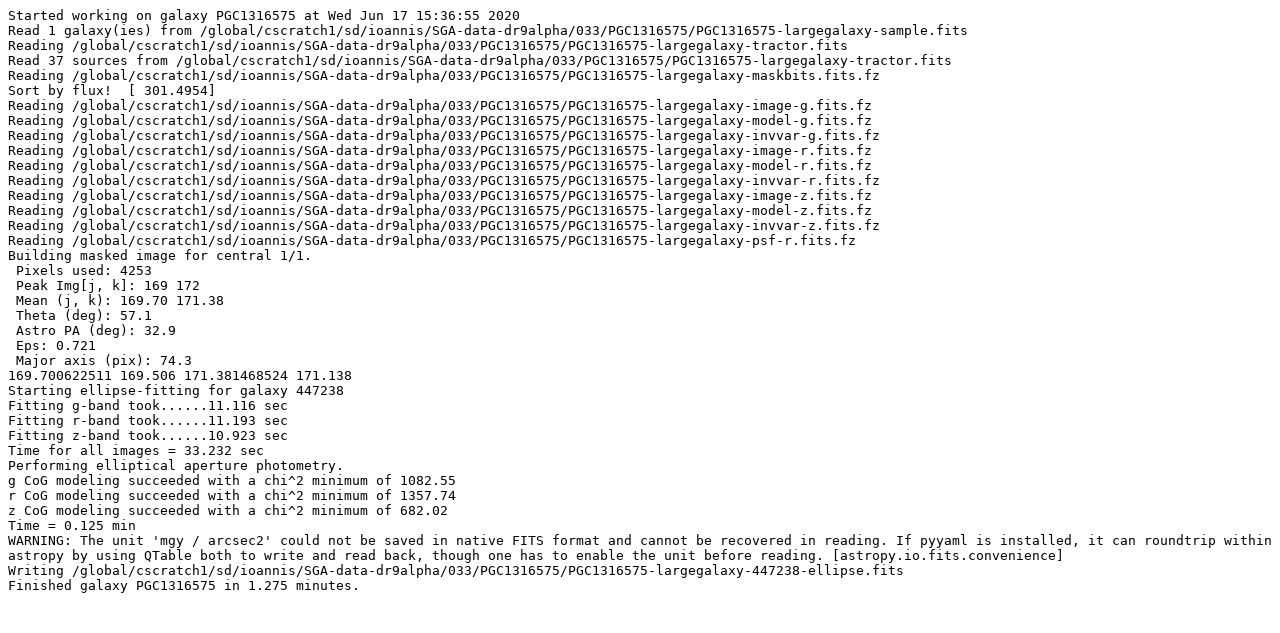

--- FILE ---
content_type: text/plain
request_url: https://portal.nersc.gov/project/cosmo/data/sga/2020/data/033/PGC1316575/PGC1316575-ellipse.log
body_size: 2631
content:
Started working on galaxy PGC1316575 at Wed Jun 17 15:36:55 2020
Read 1 galaxy(ies) from /global/cscratch1/sd/ioannis/SGA-data-dr9alpha/033/PGC1316575/PGC1316575-largegalaxy-sample.fits
Reading /global/cscratch1/sd/ioannis/SGA-data-dr9alpha/033/PGC1316575/PGC1316575-largegalaxy-tractor.fits
Read 37 sources from /global/cscratch1/sd/ioannis/SGA-data-dr9alpha/033/PGC1316575/PGC1316575-largegalaxy-tractor.fits
Reading /global/cscratch1/sd/ioannis/SGA-data-dr9alpha/033/PGC1316575/PGC1316575-largegalaxy-maskbits.fits.fz
Sort by flux!  [ 301.4954]
Reading /global/cscratch1/sd/ioannis/SGA-data-dr9alpha/033/PGC1316575/PGC1316575-largegalaxy-image-g.fits.fz
Reading /global/cscratch1/sd/ioannis/SGA-data-dr9alpha/033/PGC1316575/PGC1316575-largegalaxy-model-g.fits.fz
Reading /global/cscratch1/sd/ioannis/SGA-data-dr9alpha/033/PGC1316575/PGC1316575-largegalaxy-invvar-g.fits.fz
Reading /global/cscratch1/sd/ioannis/SGA-data-dr9alpha/033/PGC1316575/PGC1316575-largegalaxy-image-r.fits.fz
Reading /global/cscratch1/sd/ioannis/SGA-data-dr9alpha/033/PGC1316575/PGC1316575-largegalaxy-model-r.fits.fz
Reading /global/cscratch1/sd/ioannis/SGA-data-dr9alpha/033/PGC1316575/PGC1316575-largegalaxy-invvar-r.fits.fz
Reading /global/cscratch1/sd/ioannis/SGA-data-dr9alpha/033/PGC1316575/PGC1316575-largegalaxy-image-z.fits.fz
Reading /global/cscratch1/sd/ioannis/SGA-data-dr9alpha/033/PGC1316575/PGC1316575-largegalaxy-model-z.fits.fz
Reading /global/cscratch1/sd/ioannis/SGA-data-dr9alpha/033/PGC1316575/PGC1316575-largegalaxy-invvar-z.fits.fz
Reading /global/cscratch1/sd/ioannis/SGA-data-dr9alpha/033/PGC1316575/PGC1316575-largegalaxy-psf-r.fits.fz
Building masked image for central 1/1.
 Pixels used: 4253
 Peak Img[j, k]: 169 172
 Mean (j, k): 169.70 171.38
 Theta (deg): 57.1
 Astro PA (deg): 32.9
 Eps: 0.721
 Major axis (pix): 74.3
169.700622511 169.506 171.381468524 171.138
Starting ellipse-fitting for galaxy 447238
Fitting g-band took......11.116 sec
Fitting r-band took......11.193 sec
Fitting z-band took......10.923 sec
Time for all images = 33.232 sec
Performing elliptical aperture photometry.
g CoG modeling succeeded with a chi^2 minimum of 1082.55
r CoG modeling succeeded with a chi^2 minimum of 1357.74
z CoG modeling succeeded with a chi^2 minimum of 682.02
Time = 0.125 min
WARNING: The unit 'mgy / arcsec2' could not be saved in native FITS format and cannot be recovered in reading. If pyyaml is installed, it can roundtrip within astropy by using QTable both to write and read back, though one has to enable the unit before reading. [astropy.io.fits.convenience]
Writing /global/cscratch1/sd/ioannis/SGA-data-dr9alpha/033/PGC1316575/PGC1316575-largegalaxy-447238-ellipse.fits
Finished galaxy PGC1316575 in 1.275 minutes.
